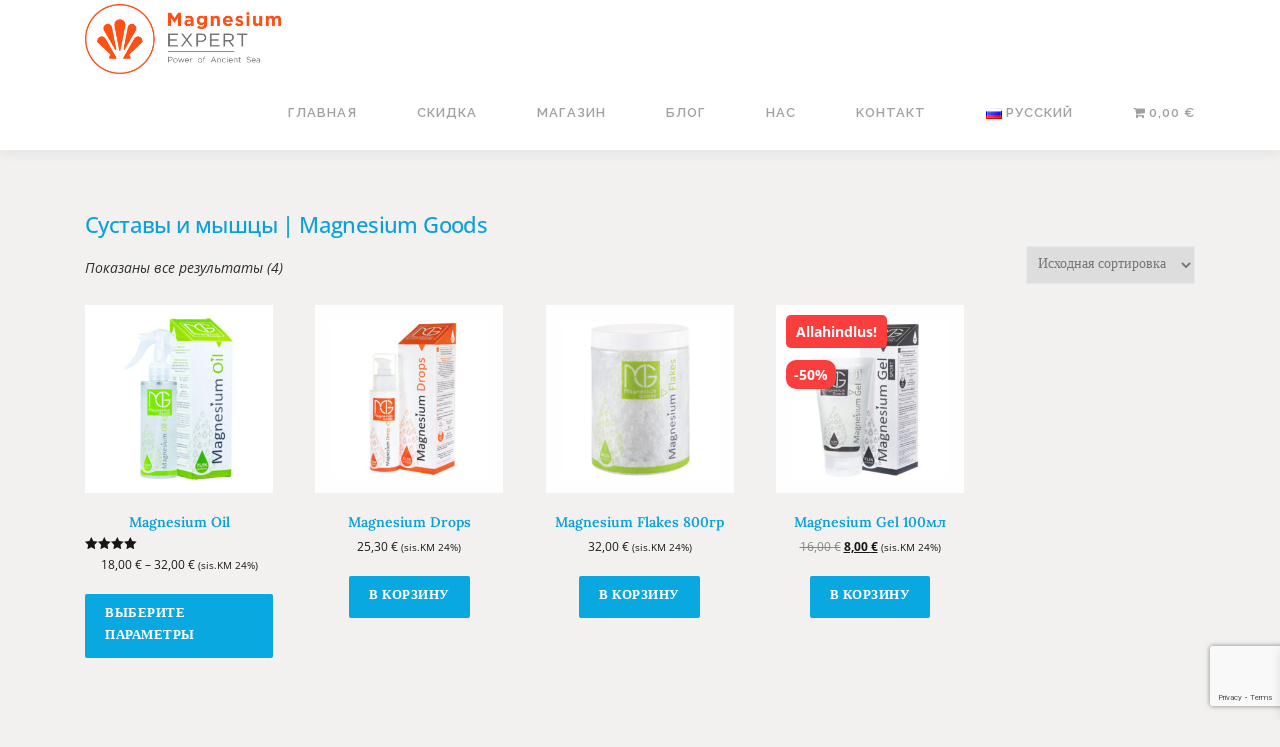

--- FILE ---
content_type: text/html; charset=utf-8
request_url: https://www.google.com/recaptcha/api2/anchor?ar=1&k=6Lf1eicrAAAAAPhqfW_R7FSfUXf20SaoK9DJUOa3&co=aHR0cHM6Ly9tYWduZXNpdW1leHBlcnQuZWU6NDQz&hl=en&v=PoyoqOPhxBO7pBk68S4YbpHZ&size=invisible&anchor-ms=20000&execute-ms=30000&cb=yah5xfh9xhde
body_size: 48620
content:
<!DOCTYPE HTML><html dir="ltr" lang="en"><head><meta http-equiv="Content-Type" content="text/html; charset=UTF-8">
<meta http-equiv="X-UA-Compatible" content="IE=edge">
<title>reCAPTCHA</title>
<style type="text/css">
/* cyrillic-ext */
@font-face {
  font-family: 'Roboto';
  font-style: normal;
  font-weight: 400;
  font-stretch: 100%;
  src: url(//fonts.gstatic.com/s/roboto/v48/KFO7CnqEu92Fr1ME7kSn66aGLdTylUAMa3GUBHMdazTgWw.woff2) format('woff2');
  unicode-range: U+0460-052F, U+1C80-1C8A, U+20B4, U+2DE0-2DFF, U+A640-A69F, U+FE2E-FE2F;
}
/* cyrillic */
@font-face {
  font-family: 'Roboto';
  font-style: normal;
  font-weight: 400;
  font-stretch: 100%;
  src: url(//fonts.gstatic.com/s/roboto/v48/KFO7CnqEu92Fr1ME7kSn66aGLdTylUAMa3iUBHMdazTgWw.woff2) format('woff2');
  unicode-range: U+0301, U+0400-045F, U+0490-0491, U+04B0-04B1, U+2116;
}
/* greek-ext */
@font-face {
  font-family: 'Roboto';
  font-style: normal;
  font-weight: 400;
  font-stretch: 100%;
  src: url(//fonts.gstatic.com/s/roboto/v48/KFO7CnqEu92Fr1ME7kSn66aGLdTylUAMa3CUBHMdazTgWw.woff2) format('woff2');
  unicode-range: U+1F00-1FFF;
}
/* greek */
@font-face {
  font-family: 'Roboto';
  font-style: normal;
  font-weight: 400;
  font-stretch: 100%;
  src: url(//fonts.gstatic.com/s/roboto/v48/KFO7CnqEu92Fr1ME7kSn66aGLdTylUAMa3-UBHMdazTgWw.woff2) format('woff2');
  unicode-range: U+0370-0377, U+037A-037F, U+0384-038A, U+038C, U+038E-03A1, U+03A3-03FF;
}
/* math */
@font-face {
  font-family: 'Roboto';
  font-style: normal;
  font-weight: 400;
  font-stretch: 100%;
  src: url(//fonts.gstatic.com/s/roboto/v48/KFO7CnqEu92Fr1ME7kSn66aGLdTylUAMawCUBHMdazTgWw.woff2) format('woff2');
  unicode-range: U+0302-0303, U+0305, U+0307-0308, U+0310, U+0312, U+0315, U+031A, U+0326-0327, U+032C, U+032F-0330, U+0332-0333, U+0338, U+033A, U+0346, U+034D, U+0391-03A1, U+03A3-03A9, U+03B1-03C9, U+03D1, U+03D5-03D6, U+03F0-03F1, U+03F4-03F5, U+2016-2017, U+2034-2038, U+203C, U+2040, U+2043, U+2047, U+2050, U+2057, U+205F, U+2070-2071, U+2074-208E, U+2090-209C, U+20D0-20DC, U+20E1, U+20E5-20EF, U+2100-2112, U+2114-2115, U+2117-2121, U+2123-214F, U+2190, U+2192, U+2194-21AE, U+21B0-21E5, U+21F1-21F2, U+21F4-2211, U+2213-2214, U+2216-22FF, U+2308-230B, U+2310, U+2319, U+231C-2321, U+2336-237A, U+237C, U+2395, U+239B-23B7, U+23D0, U+23DC-23E1, U+2474-2475, U+25AF, U+25B3, U+25B7, U+25BD, U+25C1, U+25CA, U+25CC, U+25FB, U+266D-266F, U+27C0-27FF, U+2900-2AFF, U+2B0E-2B11, U+2B30-2B4C, U+2BFE, U+3030, U+FF5B, U+FF5D, U+1D400-1D7FF, U+1EE00-1EEFF;
}
/* symbols */
@font-face {
  font-family: 'Roboto';
  font-style: normal;
  font-weight: 400;
  font-stretch: 100%;
  src: url(//fonts.gstatic.com/s/roboto/v48/KFO7CnqEu92Fr1ME7kSn66aGLdTylUAMaxKUBHMdazTgWw.woff2) format('woff2');
  unicode-range: U+0001-000C, U+000E-001F, U+007F-009F, U+20DD-20E0, U+20E2-20E4, U+2150-218F, U+2190, U+2192, U+2194-2199, U+21AF, U+21E6-21F0, U+21F3, U+2218-2219, U+2299, U+22C4-22C6, U+2300-243F, U+2440-244A, U+2460-24FF, U+25A0-27BF, U+2800-28FF, U+2921-2922, U+2981, U+29BF, U+29EB, U+2B00-2BFF, U+4DC0-4DFF, U+FFF9-FFFB, U+10140-1018E, U+10190-1019C, U+101A0, U+101D0-101FD, U+102E0-102FB, U+10E60-10E7E, U+1D2C0-1D2D3, U+1D2E0-1D37F, U+1F000-1F0FF, U+1F100-1F1AD, U+1F1E6-1F1FF, U+1F30D-1F30F, U+1F315, U+1F31C, U+1F31E, U+1F320-1F32C, U+1F336, U+1F378, U+1F37D, U+1F382, U+1F393-1F39F, U+1F3A7-1F3A8, U+1F3AC-1F3AF, U+1F3C2, U+1F3C4-1F3C6, U+1F3CA-1F3CE, U+1F3D4-1F3E0, U+1F3ED, U+1F3F1-1F3F3, U+1F3F5-1F3F7, U+1F408, U+1F415, U+1F41F, U+1F426, U+1F43F, U+1F441-1F442, U+1F444, U+1F446-1F449, U+1F44C-1F44E, U+1F453, U+1F46A, U+1F47D, U+1F4A3, U+1F4B0, U+1F4B3, U+1F4B9, U+1F4BB, U+1F4BF, U+1F4C8-1F4CB, U+1F4D6, U+1F4DA, U+1F4DF, U+1F4E3-1F4E6, U+1F4EA-1F4ED, U+1F4F7, U+1F4F9-1F4FB, U+1F4FD-1F4FE, U+1F503, U+1F507-1F50B, U+1F50D, U+1F512-1F513, U+1F53E-1F54A, U+1F54F-1F5FA, U+1F610, U+1F650-1F67F, U+1F687, U+1F68D, U+1F691, U+1F694, U+1F698, U+1F6AD, U+1F6B2, U+1F6B9-1F6BA, U+1F6BC, U+1F6C6-1F6CF, U+1F6D3-1F6D7, U+1F6E0-1F6EA, U+1F6F0-1F6F3, U+1F6F7-1F6FC, U+1F700-1F7FF, U+1F800-1F80B, U+1F810-1F847, U+1F850-1F859, U+1F860-1F887, U+1F890-1F8AD, U+1F8B0-1F8BB, U+1F8C0-1F8C1, U+1F900-1F90B, U+1F93B, U+1F946, U+1F984, U+1F996, U+1F9E9, U+1FA00-1FA6F, U+1FA70-1FA7C, U+1FA80-1FA89, U+1FA8F-1FAC6, U+1FACE-1FADC, U+1FADF-1FAE9, U+1FAF0-1FAF8, U+1FB00-1FBFF;
}
/* vietnamese */
@font-face {
  font-family: 'Roboto';
  font-style: normal;
  font-weight: 400;
  font-stretch: 100%;
  src: url(//fonts.gstatic.com/s/roboto/v48/KFO7CnqEu92Fr1ME7kSn66aGLdTylUAMa3OUBHMdazTgWw.woff2) format('woff2');
  unicode-range: U+0102-0103, U+0110-0111, U+0128-0129, U+0168-0169, U+01A0-01A1, U+01AF-01B0, U+0300-0301, U+0303-0304, U+0308-0309, U+0323, U+0329, U+1EA0-1EF9, U+20AB;
}
/* latin-ext */
@font-face {
  font-family: 'Roboto';
  font-style: normal;
  font-weight: 400;
  font-stretch: 100%;
  src: url(//fonts.gstatic.com/s/roboto/v48/KFO7CnqEu92Fr1ME7kSn66aGLdTylUAMa3KUBHMdazTgWw.woff2) format('woff2');
  unicode-range: U+0100-02BA, U+02BD-02C5, U+02C7-02CC, U+02CE-02D7, U+02DD-02FF, U+0304, U+0308, U+0329, U+1D00-1DBF, U+1E00-1E9F, U+1EF2-1EFF, U+2020, U+20A0-20AB, U+20AD-20C0, U+2113, U+2C60-2C7F, U+A720-A7FF;
}
/* latin */
@font-face {
  font-family: 'Roboto';
  font-style: normal;
  font-weight: 400;
  font-stretch: 100%;
  src: url(//fonts.gstatic.com/s/roboto/v48/KFO7CnqEu92Fr1ME7kSn66aGLdTylUAMa3yUBHMdazQ.woff2) format('woff2');
  unicode-range: U+0000-00FF, U+0131, U+0152-0153, U+02BB-02BC, U+02C6, U+02DA, U+02DC, U+0304, U+0308, U+0329, U+2000-206F, U+20AC, U+2122, U+2191, U+2193, U+2212, U+2215, U+FEFF, U+FFFD;
}
/* cyrillic-ext */
@font-face {
  font-family: 'Roboto';
  font-style: normal;
  font-weight: 500;
  font-stretch: 100%;
  src: url(//fonts.gstatic.com/s/roboto/v48/KFO7CnqEu92Fr1ME7kSn66aGLdTylUAMa3GUBHMdazTgWw.woff2) format('woff2');
  unicode-range: U+0460-052F, U+1C80-1C8A, U+20B4, U+2DE0-2DFF, U+A640-A69F, U+FE2E-FE2F;
}
/* cyrillic */
@font-face {
  font-family: 'Roboto';
  font-style: normal;
  font-weight: 500;
  font-stretch: 100%;
  src: url(//fonts.gstatic.com/s/roboto/v48/KFO7CnqEu92Fr1ME7kSn66aGLdTylUAMa3iUBHMdazTgWw.woff2) format('woff2');
  unicode-range: U+0301, U+0400-045F, U+0490-0491, U+04B0-04B1, U+2116;
}
/* greek-ext */
@font-face {
  font-family: 'Roboto';
  font-style: normal;
  font-weight: 500;
  font-stretch: 100%;
  src: url(//fonts.gstatic.com/s/roboto/v48/KFO7CnqEu92Fr1ME7kSn66aGLdTylUAMa3CUBHMdazTgWw.woff2) format('woff2');
  unicode-range: U+1F00-1FFF;
}
/* greek */
@font-face {
  font-family: 'Roboto';
  font-style: normal;
  font-weight: 500;
  font-stretch: 100%;
  src: url(//fonts.gstatic.com/s/roboto/v48/KFO7CnqEu92Fr1ME7kSn66aGLdTylUAMa3-UBHMdazTgWw.woff2) format('woff2');
  unicode-range: U+0370-0377, U+037A-037F, U+0384-038A, U+038C, U+038E-03A1, U+03A3-03FF;
}
/* math */
@font-face {
  font-family: 'Roboto';
  font-style: normal;
  font-weight: 500;
  font-stretch: 100%;
  src: url(//fonts.gstatic.com/s/roboto/v48/KFO7CnqEu92Fr1ME7kSn66aGLdTylUAMawCUBHMdazTgWw.woff2) format('woff2');
  unicode-range: U+0302-0303, U+0305, U+0307-0308, U+0310, U+0312, U+0315, U+031A, U+0326-0327, U+032C, U+032F-0330, U+0332-0333, U+0338, U+033A, U+0346, U+034D, U+0391-03A1, U+03A3-03A9, U+03B1-03C9, U+03D1, U+03D5-03D6, U+03F0-03F1, U+03F4-03F5, U+2016-2017, U+2034-2038, U+203C, U+2040, U+2043, U+2047, U+2050, U+2057, U+205F, U+2070-2071, U+2074-208E, U+2090-209C, U+20D0-20DC, U+20E1, U+20E5-20EF, U+2100-2112, U+2114-2115, U+2117-2121, U+2123-214F, U+2190, U+2192, U+2194-21AE, U+21B0-21E5, U+21F1-21F2, U+21F4-2211, U+2213-2214, U+2216-22FF, U+2308-230B, U+2310, U+2319, U+231C-2321, U+2336-237A, U+237C, U+2395, U+239B-23B7, U+23D0, U+23DC-23E1, U+2474-2475, U+25AF, U+25B3, U+25B7, U+25BD, U+25C1, U+25CA, U+25CC, U+25FB, U+266D-266F, U+27C0-27FF, U+2900-2AFF, U+2B0E-2B11, U+2B30-2B4C, U+2BFE, U+3030, U+FF5B, U+FF5D, U+1D400-1D7FF, U+1EE00-1EEFF;
}
/* symbols */
@font-face {
  font-family: 'Roboto';
  font-style: normal;
  font-weight: 500;
  font-stretch: 100%;
  src: url(//fonts.gstatic.com/s/roboto/v48/KFO7CnqEu92Fr1ME7kSn66aGLdTylUAMaxKUBHMdazTgWw.woff2) format('woff2');
  unicode-range: U+0001-000C, U+000E-001F, U+007F-009F, U+20DD-20E0, U+20E2-20E4, U+2150-218F, U+2190, U+2192, U+2194-2199, U+21AF, U+21E6-21F0, U+21F3, U+2218-2219, U+2299, U+22C4-22C6, U+2300-243F, U+2440-244A, U+2460-24FF, U+25A0-27BF, U+2800-28FF, U+2921-2922, U+2981, U+29BF, U+29EB, U+2B00-2BFF, U+4DC0-4DFF, U+FFF9-FFFB, U+10140-1018E, U+10190-1019C, U+101A0, U+101D0-101FD, U+102E0-102FB, U+10E60-10E7E, U+1D2C0-1D2D3, U+1D2E0-1D37F, U+1F000-1F0FF, U+1F100-1F1AD, U+1F1E6-1F1FF, U+1F30D-1F30F, U+1F315, U+1F31C, U+1F31E, U+1F320-1F32C, U+1F336, U+1F378, U+1F37D, U+1F382, U+1F393-1F39F, U+1F3A7-1F3A8, U+1F3AC-1F3AF, U+1F3C2, U+1F3C4-1F3C6, U+1F3CA-1F3CE, U+1F3D4-1F3E0, U+1F3ED, U+1F3F1-1F3F3, U+1F3F5-1F3F7, U+1F408, U+1F415, U+1F41F, U+1F426, U+1F43F, U+1F441-1F442, U+1F444, U+1F446-1F449, U+1F44C-1F44E, U+1F453, U+1F46A, U+1F47D, U+1F4A3, U+1F4B0, U+1F4B3, U+1F4B9, U+1F4BB, U+1F4BF, U+1F4C8-1F4CB, U+1F4D6, U+1F4DA, U+1F4DF, U+1F4E3-1F4E6, U+1F4EA-1F4ED, U+1F4F7, U+1F4F9-1F4FB, U+1F4FD-1F4FE, U+1F503, U+1F507-1F50B, U+1F50D, U+1F512-1F513, U+1F53E-1F54A, U+1F54F-1F5FA, U+1F610, U+1F650-1F67F, U+1F687, U+1F68D, U+1F691, U+1F694, U+1F698, U+1F6AD, U+1F6B2, U+1F6B9-1F6BA, U+1F6BC, U+1F6C6-1F6CF, U+1F6D3-1F6D7, U+1F6E0-1F6EA, U+1F6F0-1F6F3, U+1F6F7-1F6FC, U+1F700-1F7FF, U+1F800-1F80B, U+1F810-1F847, U+1F850-1F859, U+1F860-1F887, U+1F890-1F8AD, U+1F8B0-1F8BB, U+1F8C0-1F8C1, U+1F900-1F90B, U+1F93B, U+1F946, U+1F984, U+1F996, U+1F9E9, U+1FA00-1FA6F, U+1FA70-1FA7C, U+1FA80-1FA89, U+1FA8F-1FAC6, U+1FACE-1FADC, U+1FADF-1FAE9, U+1FAF0-1FAF8, U+1FB00-1FBFF;
}
/* vietnamese */
@font-face {
  font-family: 'Roboto';
  font-style: normal;
  font-weight: 500;
  font-stretch: 100%;
  src: url(//fonts.gstatic.com/s/roboto/v48/KFO7CnqEu92Fr1ME7kSn66aGLdTylUAMa3OUBHMdazTgWw.woff2) format('woff2');
  unicode-range: U+0102-0103, U+0110-0111, U+0128-0129, U+0168-0169, U+01A0-01A1, U+01AF-01B0, U+0300-0301, U+0303-0304, U+0308-0309, U+0323, U+0329, U+1EA0-1EF9, U+20AB;
}
/* latin-ext */
@font-face {
  font-family: 'Roboto';
  font-style: normal;
  font-weight: 500;
  font-stretch: 100%;
  src: url(//fonts.gstatic.com/s/roboto/v48/KFO7CnqEu92Fr1ME7kSn66aGLdTylUAMa3KUBHMdazTgWw.woff2) format('woff2');
  unicode-range: U+0100-02BA, U+02BD-02C5, U+02C7-02CC, U+02CE-02D7, U+02DD-02FF, U+0304, U+0308, U+0329, U+1D00-1DBF, U+1E00-1E9F, U+1EF2-1EFF, U+2020, U+20A0-20AB, U+20AD-20C0, U+2113, U+2C60-2C7F, U+A720-A7FF;
}
/* latin */
@font-face {
  font-family: 'Roboto';
  font-style: normal;
  font-weight: 500;
  font-stretch: 100%;
  src: url(//fonts.gstatic.com/s/roboto/v48/KFO7CnqEu92Fr1ME7kSn66aGLdTylUAMa3yUBHMdazQ.woff2) format('woff2');
  unicode-range: U+0000-00FF, U+0131, U+0152-0153, U+02BB-02BC, U+02C6, U+02DA, U+02DC, U+0304, U+0308, U+0329, U+2000-206F, U+20AC, U+2122, U+2191, U+2193, U+2212, U+2215, U+FEFF, U+FFFD;
}
/* cyrillic-ext */
@font-face {
  font-family: 'Roboto';
  font-style: normal;
  font-weight: 900;
  font-stretch: 100%;
  src: url(//fonts.gstatic.com/s/roboto/v48/KFO7CnqEu92Fr1ME7kSn66aGLdTylUAMa3GUBHMdazTgWw.woff2) format('woff2');
  unicode-range: U+0460-052F, U+1C80-1C8A, U+20B4, U+2DE0-2DFF, U+A640-A69F, U+FE2E-FE2F;
}
/* cyrillic */
@font-face {
  font-family: 'Roboto';
  font-style: normal;
  font-weight: 900;
  font-stretch: 100%;
  src: url(//fonts.gstatic.com/s/roboto/v48/KFO7CnqEu92Fr1ME7kSn66aGLdTylUAMa3iUBHMdazTgWw.woff2) format('woff2');
  unicode-range: U+0301, U+0400-045F, U+0490-0491, U+04B0-04B1, U+2116;
}
/* greek-ext */
@font-face {
  font-family: 'Roboto';
  font-style: normal;
  font-weight: 900;
  font-stretch: 100%;
  src: url(//fonts.gstatic.com/s/roboto/v48/KFO7CnqEu92Fr1ME7kSn66aGLdTylUAMa3CUBHMdazTgWw.woff2) format('woff2');
  unicode-range: U+1F00-1FFF;
}
/* greek */
@font-face {
  font-family: 'Roboto';
  font-style: normal;
  font-weight: 900;
  font-stretch: 100%;
  src: url(//fonts.gstatic.com/s/roboto/v48/KFO7CnqEu92Fr1ME7kSn66aGLdTylUAMa3-UBHMdazTgWw.woff2) format('woff2');
  unicode-range: U+0370-0377, U+037A-037F, U+0384-038A, U+038C, U+038E-03A1, U+03A3-03FF;
}
/* math */
@font-face {
  font-family: 'Roboto';
  font-style: normal;
  font-weight: 900;
  font-stretch: 100%;
  src: url(//fonts.gstatic.com/s/roboto/v48/KFO7CnqEu92Fr1ME7kSn66aGLdTylUAMawCUBHMdazTgWw.woff2) format('woff2');
  unicode-range: U+0302-0303, U+0305, U+0307-0308, U+0310, U+0312, U+0315, U+031A, U+0326-0327, U+032C, U+032F-0330, U+0332-0333, U+0338, U+033A, U+0346, U+034D, U+0391-03A1, U+03A3-03A9, U+03B1-03C9, U+03D1, U+03D5-03D6, U+03F0-03F1, U+03F4-03F5, U+2016-2017, U+2034-2038, U+203C, U+2040, U+2043, U+2047, U+2050, U+2057, U+205F, U+2070-2071, U+2074-208E, U+2090-209C, U+20D0-20DC, U+20E1, U+20E5-20EF, U+2100-2112, U+2114-2115, U+2117-2121, U+2123-214F, U+2190, U+2192, U+2194-21AE, U+21B0-21E5, U+21F1-21F2, U+21F4-2211, U+2213-2214, U+2216-22FF, U+2308-230B, U+2310, U+2319, U+231C-2321, U+2336-237A, U+237C, U+2395, U+239B-23B7, U+23D0, U+23DC-23E1, U+2474-2475, U+25AF, U+25B3, U+25B7, U+25BD, U+25C1, U+25CA, U+25CC, U+25FB, U+266D-266F, U+27C0-27FF, U+2900-2AFF, U+2B0E-2B11, U+2B30-2B4C, U+2BFE, U+3030, U+FF5B, U+FF5D, U+1D400-1D7FF, U+1EE00-1EEFF;
}
/* symbols */
@font-face {
  font-family: 'Roboto';
  font-style: normal;
  font-weight: 900;
  font-stretch: 100%;
  src: url(//fonts.gstatic.com/s/roboto/v48/KFO7CnqEu92Fr1ME7kSn66aGLdTylUAMaxKUBHMdazTgWw.woff2) format('woff2');
  unicode-range: U+0001-000C, U+000E-001F, U+007F-009F, U+20DD-20E0, U+20E2-20E4, U+2150-218F, U+2190, U+2192, U+2194-2199, U+21AF, U+21E6-21F0, U+21F3, U+2218-2219, U+2299, U+22C4-22C6, U+2300-243F, U+2440-244A, U+2460-24FF, U+25A0-27BF, U+2800-28FF, U+2921-2922, U+2981, U+29BF, U+29EB, U+2B00-2BFF, U+4DC0-4DFF, U+FFF9-FFFB, U+10140-1018E, U+10190-1019C, U+101A0, U+101D0-101FD, U+102E0-102FB, U+10E60-10E7E, U+1D2C0-1D2D3, U+1D2E0-1D37F, U+1F000-1F0FF, U+1F100-1F1AD, U+1F1E6-1F1FF, U+1F30D-1F30F, U+1F315, U+1F31C, U+1F31E, U+1F320-1F32C, U+1F336, U+1F378, U+1F37D, U+1F382, U+1F393-1F39F, U+1F3A7-1F3A8, U+1F3AC-1F3AF, U+1F3C2, U+1F3C4-1F3C6, U+1F3CA-1F3CE, U+1F3D4-1F3E0, U+1F3ED, U+1F3F1-1F3F3, U+1F3F5-1F3F7, U+1F408, U+1F415, U+1F41F, U+1F426, U+1F43F, U+1F441-1F442, U+1F444, U+1F446-1F449, U+1F44C-1F44E, U+1F453, U+1F46A, U+1F47D, U+1F4A3, U+1F4B0, U+1F4B3, U+1F4B9, U+1F4BB, U+1F4BF, U+1F4C8-1F4CB, U+1F4D6, U+1F4DA, U+1F4DF, U+1F4E3-1F4E6, U+1F4EA-1F4ED, U+1F4F7, U+1F4F9-1F4FB, U+1F4FD-1F4FE, U+1F503, U+1F507-1F50B, U+1F50D, U+1F512-1F513, U+1F53E-1F54A, U+1F54F-1F5FA, U+1F610, U+1F650-1F67F, U+1F687, U+1F68D, U+1F691, U+1F694, U+1F698, U+1F6AD, U+1F6B2, U+1F6B9-1F6BA, U+1F6BC, U+1F6C6-1F6CF, U+1F6D3-1F6D7, U+1F6E0-1F6EA, U+1F6F0-1F6F3, U+1F6F7-1F6FC, U+1F700-1F7FF, U+1F800-1F80B, U+1F810-1F847, U+1F850-1F859, U+1F860-1F887, U+1F890-1F8AD, U+1F8B0-1F8BB, U+1F8C0-1F8C1, U+1F900-1F90B, U+1F93B, U+1F946, U+1F984, U+1F996, U+1F9E9, U+1FA00-1FA6F, U+1FA70-1FA7C, U+1FA80-1FA89, U+1FA8F-1FAC6, U+1FACE-1FADC, U+1FADF-1FAE9, U+1FAF0-1FAF8, U+1FB00-1FBFF;
}
/* vietnamese */
@font-face {
  font-family: 'Roboto';
  font-style: normal;
  font-weight: 900;
  font-stretch: 100%;
  src: url(//fonts.gstatic.com/s/roboto/v48/KFO7CnqEu92Fr1ME7kSn66aGLdTylUAMa3OUBHMdazTgWw.woff2) format('woff2');
  unicode-range: U+0102-0103, U+0110-0111, U+0128-0129, U+0168-0169, U+01A0-01A1, U+01AF-01B0, U+0300-0301, U+0303-0304, U+0308-0309, U+0323, U+0329, U+1EA0-1EF9, U+20AB;
}
/* latin-ext */
@font-face {
  font-family: 'Roboto';
  font-style: normal;
  font-weight: 900;
  font-stretch: 100%;
  src: url(//fonts.gstatic.com/s/roboto/v48/KFO7CnqEu92Fr1ME7kSn66aGLdTylUAMa3KUBHMdazTgWw.woff2) format('woff2');
  unicode-range: U+0100-02BA, U+02BD-02C5, U+02C7-02CC, U+02CE-02D7, U+02DD-02FF, U+0304, U+0308, U+0329, U+1D00-1DBF, U+1E00-1E9F, U+1EF2-1EFF, U+2020, U+20A0-20AB, U+20AD-20C0, U+2113, U+2C60-2C7F, U+A720-A7FF;
}
/* latin */
@font-face {
  font-family: 'Roboto';
  font-style: normal;
  font-weight: 900;
  font-stretch: 100%;
  src: url(//fonts.gstatic.com/s/roboto/v48/KFO7CnqEu92Fr1ME7kSn66aGLdTylUAMa3yUBHMdazQ.woff2) format('woff2');
  unicode-range: U+0000-00FF, U+0131, U+0152-0153, U+02BB-02BC, U+02C6, U+02DA, U+02DC, U+0304, U+0308, U+0329, U+2000-206F, U+20AC, U+2122, U+2191, U+2193, U+2212, U+2215, U+FEFF, U+FFFD;
}

</style>
<link rel="stylesheet" type="text/css" href="https://www.gstatic.com/recaptcha/releases/PoyoqOPhxBO7pBk68S4YbpHZ/styles__ltr.css">
<script nonce="aW482_EHdOdJybUqsYAAng" type="text/javascript">window['__recaptcha_api'] = 'https://www.google.com/recaptcha/api2/';</script>
<script type="text/javascript" src="https://www.gstatic.com/recaptcha/releases/PoyoqOPhxBO7pBk68S4YbpHZ/recaptcha__en.js" nonce="aW482_EHdOdJybUqsYAAng">
      
    </script></head>
<body><div id="rc-anchor-alert" class="rc-anchor-alert"></div>
<input type="hidden" id="recaptcha-token" value="[base64]">
<script type="text/javascript" nonce="aW482_EHdOdJybUqsYAAng">
      recaptcha.anchor.Main.init("[\x22ainput\x22,[\x22bgdata\x22,\x22\x22,\[base64]/[base64]/UltIKytdPWE6KGE8MjA0OD9SW0grK109YT4+NnwxOTI6KChhJjY0NTEyKT09NTUyOTYmJnErMTxoLmxlbmd0aCYmKGguY2hhckNvZGVBdChxKzEpJjY0NTEyKT09NTYzMjA/[base64]/MjU1OlI/[base64]/[base64]/[base64]/[base64]/[base64]/[base64]/[base64]/[base64]/[base64]/[base64]\x22,\[base64]\\u003d\x22,\x22w7TDvsOEwpxJAhQ3wqvDtMOBQ2vDjcOZSMOPwoU0UMOQeVNZXzbDm8K7ccKewqfCkMOpWm/CgQLDlWnCpxlIX8OANMORwozDj8OLwoVewqpOTHhuBcOuwo0RHMObSwPCiMKubkLDqA0HVGxONVzCs8KewpQvKDbCicKCTVTDjg/[base64]/J3HCocKvw7Eow5xew7w0IMKkw5dtw4N/LznDux7CjcKvw6Utw7oCw53Cj8KeD8KbXzfDgsOCFsOVM3rCmsKGJBDDtm1OfRPDmDvDu1knUcOFGcKJwqPDssK0QMKewro7w6AqUmE1wrEhw5DCm8OBYsKLw6wSwrY9DcKNwqXCjcONwo0SHcKEw6Rmwp3CmULCtsO5w77CscK/w4h0DsKcV8KwwoLDrBXCi8KawrEwORsQfXXCjcK9Qk8DMMKIYlPCi8OhwoTDjwcFw5/[base64]/DkEvDjMKJS8Oxw5wmdsOwUcO5w7xQw7MkwovCs8KVRC7DhQLCjxAywoDCilvCvMOVdcOIwow7csK4IBJ5w54iasOcBDUYXUl+wrPCr8Kuw5/Dp2AiasKMwrZDMErDrRAtWsOffsK1woFewrVnw79cwrLDjsK/FMO5XsK/wpDDq3bDvGQ0wpnCnMK2D8O9csOnW8OUT8OUJMKVbsOELQxcR8OpAj91GlYhwrFqDsOLw4nCt8OdwozCgETDoQjDrsOjfsKWfXtbwrMmGwpkH8KGw50hA8Osw7HCo8O8PmYLRcKewrvCh1J/wrvCjhnCtxckw7JnLR8uw43DjUFfcFLCiSxjw4nCkTTCg3MNw6xmMsO9w5nDqyfClcOJw6EgwonCh3dhwo9Pc8OXVcK1bcKtY1nCly1ND30WPcOkLgAOw7vCplHDlMKDw5TCn8KIVUVxwpFGw4MdQUo9w5vDtmfCh8KBCnzCiCjCg1/CkMK2JlRjBm41wpDCt8ONGMKDwoLCnsOfJ8KARsOEeALCqsOXEHPChcOiAxhXw7ERZj81wqhowrYoCcOdwrQow6/CusOawoYLFQnCk09yCG/Djm3DksK/w7rDtcO0AsOLwpjDjn5sw7JDX8Kyw48sam/DvMKkX8KSwoEXwrVsc0oVEsOUw6HDpMO9RsK3PsOnw4XCuRoRwrbCo8KMDcKlHyDDqUU0wprDksKVwpPDscKBw49sFsOLw7RLLsKTGWgqwpfDmR0YdHAYFBDDqm/DujhEcAnCgMKhwqVNIMKkHiZiw6dRd8O9woF2w4HCtjE+cMOIwplPZMKNwpIzc1VRw744wqk2wpLDscKFw6HDm2tOw5MJw7vDpRMMe8OjwrRHasKDFHDClBvDgmYQUcKvTWbCqzpaI8KqeMK6w5jCnSzDkEsxwpcywrt6w4FNw53DrMOFw6/[base64]/[base64]/[base64]/[base64]/w5bCii9HS8O/G8OewoVcw68OPCHDj8OcwoLDnRRuw5nCpGI5wrXDjVV7wpfDhlpRw4VlNRLCoGHDhsObwqbCjMKewqp7w7LCq8KgaX/DlcKKfsK5wrN3wp8Jw4XCnTU3wqQOw47DiHN8wrXCosKqwqJjSXvDvUMOw4jDkGLDk2HCtMOCEMKZdsKowpHCp8K0w5fClMKeJMOKwpfDscKCw7ZHw75/Sgw/akcpW8OQeCnCuMKEZMKOwpRiKQkrwqhMGcOTIcK7X8OFw5owwotRGcO/wrBgH8KDw5M5wo9KSsKpfsOKLsO0QmpEw6TCs1TDisOFwrzDo8KKCMKgF3RPChcwM1JzwpU3JlPDt8OXwr4LGTsKwqgtPGTClsOLw5vCt0nCksOhOMOYE8KDwq86RsONbAs5RHB+eh/DnBDDksKIcMKJw7bCssK6exHCvMOkaw7DrcOWDQkgHsKUP8O9wq/DkTLDnMO0w4nDncO7wrPDgylZbj0lwogdVBjDiMOYw64Ow5Ngw7gfwq7Di8KLFy8/w45Nw7bCjUDDrMOdPMOPKcO9wqzDr8ObY3gVwqwRYlIzB8KHw7fCkiTDvMONwqUAbcKLBkAhw5LDqAPDvG7ChTnChcOnwp03cMO/wqfCr8OsTsKNwqFMw4nCs2zDm8OpUsKvwokIwqdbEWVOwpnChcO2dlVPwpROw6fChCdnw5omLj8Iw6wCw6rDi8OQG1E3FVHDscKawo5RVsOxwrrDocOPR8KNZsOtV8KTMAfDmsOowr7DmMO+dBMLcQ7Cs3h7w5HCswzCsMKnN8OAF8K+YUZPBMKzwq/DicKjw4JUM8O/JsKZecOsE8K8wqlcwoA1w6jCkggow5/Ck1RQwqPCsTprw7PDijBQenVeT8Kaw5xCMMKkJMKwaMO+R8OcWnUlwqQ8BFfDocOjwrLDqU7Dq1Ecw54AKcOfAsONwqzDqk99X8OPwoTCjy51w6nCiMOzwrBlw4vCjcKvPg/CicOtaSMjw6jCtcOBw5V7wrcww5DDri5mwprDgndkw7jCocOlMMKdw4QBRcKiw6ZGw7tsw7vDmMONw6FUDsOdw6PCkMKRw5RTwpbCi8Orwp/DkXPCji0VJBnDgGZtWzF8JsOBeMOyw70dwoRlw5/[base64]/Dg8KIT2DCnUjDpWNQIMKpw5I/[base64]/Cs8Kpw5lEw7YXKBAEwpQHQsOPw6zDlwB8Hg9IV8KUwrDDncKZEB7DrlPDliRYNsK3w7zDjMK+wpnCi0EWwqbDtcOZccOSwrNGDQzChcK6SCwxw4jDgzDDkTxrwoVFQ2hISEHDvkHCmcKEIDfDlcOTwrUIYMKXwrDDm8Kjw6/CnMK1w6jCkyjCrwLDisO+dALCrcONXEDDusKTwqzDt3vDucKOQyvDr8KzScKiwqbCtjHDiQBiw5UNG2HCmsODJcKhcMOBQMO8UsK+wqoLAmvCkATDhMK0GcK/w57DriHCtUYLw6fCtsOywpbCrsKgPTLCvMOqw6JOAxjCgMKrFnlCcVrDvsK/TTkQRcOTBMKDacKPw4zCtMOIdcOJWMOJw54KblPCp8OVwo7CicOkw70hwrPCi2pmCcOFMR/CpsOzbQUIwrR3wr4LG8Kdw5cKw7F0wqvCnU7DtMKQUcOowqNHwr9vw4fDpiMIw4jDjVnCksOJw6kudCJuw73DjFlSw75uWMOgwqDCrVNGwoTDn8K8HMO1DDDCqHfCslNew5t0wpJ/VsOdBVMqwpLDiMO1w4LDpcKhw5vChMOYFcKVO8KIw6fDqsOCwqPDk8K+dcO5woMxw5xKYsKMwqnCq8OYw4vCrMKKwpzCqVRIwrTCtyRLCC3DtzfCphpWwqLDlMOmHMOJw6DDucOMw7FIABXCvg3Cp8Ovw7DChWNKwrUdfcK3w7/[base64]/DixMuw6pywowfdwUoOcKzd8KbwqEcw4kGw6x3TcKjwp1lw7hMTsKSC8KTwqcqw5HCv8ONNglLOGDCt8O5wp/DpcOZw6LDs8KZwolBJEXDpcOjIsOCw6HCqzZUfcKkw6lzIGDCvcOzwrrDhHjDtMKgLHbDogLCtElNdsOiPSnDusO0w64two/Drl0SJjMeNcOKw4AyV8KvwqwtcAHDp8KeUGbDm8O3w61Ww5bDv8Kkw7dTb3Iow7LDogNRw5Y2WiQ5wp3DlcKNw4bDs8Ozwoc9wrrCuBgRwqDCs8KoC8Kvw5pDdcOZIjTCo3LCk8Kqw7/DplZGecO5w7c1DmwST3zCusOicmnDvcKPwpdWwoUzX2rCijopwr7DkcKyw5PCs8KBw4VpWncsPUFhUy7CvcOQe3tiw4/CoCfDmlEYwpNNwrlhwovCo8OVwqh0wqjDhMKbwoHCvTXDmWPCty0Uwqk9DXXDqcOfw4DCgcKew5nDmMKhcsK8asKEw4vCul/CscKfwoVFwrfCiGFxw6TDusKnLRkOwqTDuCPDtADCgcOEwpHCpEY7woFew7zCr8O1PMOQS8ORZlhrGiw/WMKbwpASw5o4eFMKCsKXcV00fgbDoxMgZ8OgDU19AsKUckbCoVjDmWZ/w4w8wonCq8OMwqp3wr/[base64]/DujxNwo0QaHTCtcKFwrfDjsOawpfCtcOrekprwoPDk8Opwpo0SnzDm8OofVXDmMOYU0bDoMO/[base64]/CuHjDnsObW8OTOcONw6TCn8KdwrLCphEiw4oIw4sTRFQCwpjDgMOoMhctRcOVwoN6XsK1wq/DsSvDlMKCDsKOTsKQe8K5ecKRw5RiwoZzw6JMw5Miwro9TxPDu1XCk25Nw4IJw7AgfynClMKTw4HCkMOeCjfDlBnDisOmwpTCtHERw4TDicKRHcKobcOHwpzDpWNMwqLCvE3DqMOfwr/DjcKpCsKUECwHw7jCmFd4woZOwq9qcU4CanDCisOWwrt/bDdOw7rCvQ/DiCfDrhYjNlhKLwgiwo1ow4LCjcO1woLDlcKbT8O/w785wp0cwrU5w7PCkcOew43CpMOiNsKbejQYaG9aSsOQw6xpw4YBwpYOwpXCixoAbE9VcMKNW8KrVUnCs8OZYmh9wo/CuMOQw7XCt0fDoELCmsOBwpTDo8Kbw6N1wrHDiMOXw7LCmhRxOsK+w7PDsMKtw7ZwfMO7w7/Ci8ObwpIBLsO6EAzCoksgwoDCscOZZmfCvyVWw45aVgVyf1/[base64]/CrsOgbcOhwofDmDnCisKmwpgwIcKsEjzCl8KyK0B/SsKzw5XCiQTDoMKAG0R/wpbDp2rCl8OywonDjcOOUlTDosKGwrjDuFXCuW0Cw7zDucKywqUyw5tOwrPCosKBw6bDv0bDlsK5w5/DlDZVwoplw7MFw6TDsMKNYsK+w5ZuAMKNS8KSfDPCmMOWwow1w6XCrR/CpzNsYg/DjQAbwrDCkwgFeDnCvwvCuMOWZcKnwqwMfjbDmcKxOkQMw4LCgMOyw5LCm8KQXsOmw4JJaUPDrsKONHMmw5bCpUPCi8Ogw7HDoGfDqzXCncK2eU5tLcKMw5oOEnrDjsKlwrB9OlXCmMKJRcK4KysrGMKRdz8xCMK/ScKkP0w2a8KQwqbDmMKdE8OiTS0Aw5/DoxlWw7/DlnPCgMKYw7grUkXCqMOwHMKYS8OmN8KXLxsSw4gQw4DDqC/[base64]/[base64]/DusOkw6rDmDjCmMKUw6hwwqbDviRnLFg3FQlLw6ctwrTCoQ7DjyzDj2Jew7VsFGQoATjDnMKpMMO6w7M5KwJ7OkjDv8K9HkldWhInPcO4C8KAAz0nBTbCmcKfY8KgEkZ3TDROGg42wrDDsi15UMOswqrCk3TCmCJSw6k/woEsGEcuw67Cr1zCs3TCg8KrwpdkwpdKRsOywqobwoHCvcOwZ3HDhsOZdMKLD8K7w7DDicOhw6PCqxnDkW4DCxvDkhI+NHTCmcO1w5ovwrDDsMK+wpPDihM7wqtPbF/Du204wr/DpiDDp2tRwpnCsXDDtgnCisK9w4kZLcKDMMOfw7rDnMKXS0ovw7DDk8OeAzsXfMOZRCvDtQMLw73DiVZafcOhwoJRNBrDvWAtw7HDqsOUw5MjwqxLwrLDk8O1wqdiJWDCmj5cwrdEw5/[base64]/CryVTPcO2LMOAMFsbaMOdUz/DmDzDjcOaSsK9QsKVwprCkMKjLgjDj8Knw6DCjWQZwq7Ct3JsbMKFG31Hwp/DilbDncKow7fDucK5w6wCdcOnw6LDvcO1DcOAwpdlwqfDuMKew53DgMKxNUZnwpB1KSvDll/Ctm/CoT/DtR3DiMOlXAItw5LCt27DsmoqZS/Di8OgEMOwwpDCt8KzIsOQwq7Dh8Oxw5wQV2MEF1I2blxtwoLDpcOKwoDDk2QwUVQYwoDCnj9qUsOTckV6XcOMCFUXfCjCn8O9wo4rKzLDjk/DhDnCmsOAXsOxw4EqYcOZw4LDpWPClDnClTzCpcKwKUd6wrd9woXDqXDDqGYew7Vrchoee8KNNcOpw5jCosO9ZlvDnsOpJ8OdwpsAdsKIw7Qyw4/[base64]/wrIResOWw7PCp8OyNcKybwrCocO/dBjCnsK/R8O2w7DDnGXDicOgw7bDs27DhyPCnlPDmBcowoULw4FnEcO+wqU4Bg55w73Dvi3Do8OSWMKwB2/DpsKgw6rDpz0CwqAhKsOYw5sMw7YGBcKRXMO7wrVRAW0YIMOcw5lfasKHw5TCvcOaOsK8B8OIwrzCh3EMHQkRw6F5XQXDqSLDvzBNw4nDtx9NRsOOwoPDmsO3wp0hw7nDnmR2KcKlDcK2wplMw4jDnMOcwo3CvMKjwr3CvsK/cXDDigN8asKoE0xwTcOeZ8K4w6LDv8OFVSXCjm/DpVvCkDJJwqtDwow/[base64]/Ds8OrdMOVfMOqBsObPMOTeRHCrcO6IsOUw7lmYx8xwqbChm7DkBjDrMOoMQDDs1APwqBqN8K0wokIw71AQMO3MMO/[base64]/w69IwpVlw5YUwoPDssOISsKvTsKtwonCnMO8wq9wasOpAwLCkcKgw4fCkcKUwokwE2jCpn7Cn8O6HA8qw63DocKOOjvCnA/DqRltw6jChMOxIjROUmcRw5otw7rChDMGw7R0XcOgwq1hw74/w4nCsQxuw4BOw7TDgm9pQMK7Y8O5MmDDrUxZU8Otwp9CwoTDgBlawoRJwoZoBcK/wpBqw5TDtcKNw71lWmzDpwrCsMOxQxfCucOlNw7CmsKJwpJYZEoIFT1iw7k6XsKMAUdcSnUZIcOiJcKzwrQcTCbDimIXw5x/wrdfw6vClHDCvsOiVHo/HcKfKFhdG0/Dv1ZddcKSw6txcMK8a1HCkj80NwDDjsO5w6/DucKcw5nDimfDl8KUI2PCsMO5w4PDgMKbw7d8CWI6w6BxIMKaw45aw6crIsKHLjTDgcKaw5HDhcOqwojDkg4gw7wJF8Ofw57DoQDDkMOxLcOUw4B+w4Ajw6Z8wo9aZXXDvEgZw6EBbMOYw6JDIMO0TMOPNz1nw5jDriTCsXjCrXDDr0nCp2/[base64]/Diz89O8ObwrbDgcKibsOyOnA9w69dPcK8wprCk8KqwrzCrcK3RjgTw6/[base64]/[base64]/CoAbCnnU1wp3DksKjDsOWRsKZw6NuwpDDusOBwookw4bDsMKmw5TCnhzDv2NyYsOfwoNBLn/CncKZw7jChMOkwozCgFfCssOHw4fCvQnCucKWw4TCkcKGw4BGPz5PJcOlwr1DwpN9N8O7BjVrZMKPGHTDu8KSKMKDw67CuCLDojVfWm99w77DgDYGVVLDt8KlMCvCj8KZw5ZzI1fCjxHDqMOVw6Azw5nDssO/QQTDs8Ofw6A8VsKMwq3CtsKPNQc8e1fDh1UswrVLPcKWYsOswqwAwp4YwqbCjMONFsK/w5ZXwpTCn8O9wrQjw6HCq2PCqcOUMQ8vwrbCjWNjMMKTX8KSwpvDtcOswqHCqEjCvcKafEE8w5/DnUzCpHjDkXXDu8K4woAGwonCmMOKwpVUZy19L8OVdWMlwqbCqglQSxVgRsOze8OdwpDDvnEWwrrDrVZCw4/Dg8OlwqlwwobCllrCq17Ct8KjT8KlJ8O7w6U5wppbwrvClMK9S1x2axPCpMKDw4JywoLCqA4Rw5R1dMK6woHDmsKGMsKQwoTDrcKRw688w5cpOnBHwqVAJEvCp3jDgMK5PF3CigzDh0NHL8OrwqTDrWgCwo/CksK4MlF1w5vDg8OAYsK4cy7DlSPCtjskwrJ5QhvCgMOtw4EzfVfDqB3CosOXNF/[base64]/F28Rw6/Dn8KuwoB7FgoNw4TCsVHClsOLWMK8w6fChX1dwqhww54Qw7jCgsKaw54BcHLDkW/Diy/CnsOTCcKYwrlNwr/Dh8OpeR3Dq1DCkmvCiF3Co8O/ccOgcsKaWF/DuMO/w7PCrMO/a8KAw4LDk8OmV8KsPMK8HsONw5ptfsOBGsOiw63CkcKCwpgdwqpBwoMVw6Iew7/[base64]/[base64]/DuHzDtUrDmzjDpcOiw5Y2w69DLm/DjMKywpc8w6glFsKfw6LDp8Onwq3CtDNpwrzClMK5O8OfwrzDicO8w5gcw5PCv8Kcw4EAwqfCn8Knw7tWw4DCmDFOw67CtsOSw5ljw5pWw5AgAsK0SADCgS3DpcK1wrdEwr3Dh8KrC0XCvsKNw6rCoVVWaMKcwpBSw6vDtcKAeMOsHyPCpnHChwTCgTw+McOVJi/CgMK3w5Jmwr44M8KVwojDu2rDgsOhcBjCgXBhVcKcf8KtZWnCiSDDr2XDnnQ2ZMKMwrPDtiZsSj8OVB09eW84wpd1WQjCgGHDqcKiwq7Dhz0NMETCpzh/EGXCkcK4w6MdV8OSdSEuw6EVXmUiwpnDnMOPwrrCvQgKwplXVz0cwp1/w4/Cmx9DwoRMZsKwwo3CpcKRw5E5w7lpLcOEwrHDisK+McOlwo3DpU7CmQbChcO+w4zDohMtbFNewobCjSPCq8OVUHzCsisQw7DDlVzDvycOw7xEwpjDqsO/wp4wwpPCrQ3CosOGwqA8SCQwwqpwO8KQw7XCnFPDg0vCnAHCscO6w5p8wonDhsKbwpDCsjF2a8OMwo3DqcOxwpEZNVXDo8OvwpsffcO/[base64]/DusOywr4hwq3DoXcdc8K/esOyJcKSwprDvlYzEMKXNsKMekHCkkLDsQfDqF5dTnrCsRUXworDiEHChG8YecK/w6fDrsOJw5fCsgB5IMOhDioxw7BYwrPDtwzCtcKIw7ULw57Dr8OBI8O+C8KEZcK+bsOMw5ASPcOtPnR6VMKgw7PDpMObwofCpMOPw5XChMKDAGEif2rCj8OuP1ZlTBoCBj92w4bCjMKoQijCqcOnbkzCvHYXwpggw5fCg8KDw5VgAcO/wo0HdgrCt8O0wpRHMxPCnF97w5rDjsOqw5fDoh3Dr1fDucKAwr8cw6IFSDg/wrfCuAXCocKnw7t6w4nCv8Koe8Oowq4Rwo9MwrjCrnrDm8OQMGnDjcOLwpHDjMONX8Kxw6hGwrNQZ2JgADdoNVvDp05kwrUAw6DDq8KMw6HDtcK4NMOMw6hRc8O/[base64]/ChzEcw7jDr8OIw6rCrEbDuWfCnsKKw7Uqw4XCnjZBKsOaw5sww7DClBTDtDrDhsO3w6XCmzLCusO6w4DCvjDCksK6wrnCtsKIwpXDjXEURMOKw6QMw5TCqsOiZTbCt8OJfCPDuCvDg0MnwqjDrUPDgnjDtcONC0fDk8OEw4c1XMOPDyoHFzLDnGkrwopbAj/Dk2LCusK1w4YHwqIdw7RvOcKAwrJvY8O9w68ndCNEw7XDk8OiF8OwZSRlwohtXsKTwqt4Iw9Hw5nDmsOfw4MOTWvCosO1G8ODwrHChcKOw6bDsBPCscKeMjnDtl/CrG3DhCFeLsKpw5/ChS/CsV0RBVHCrBIUw6HDmcO/GUUnw4tfwrw2wpjDhcKKw78lwoRxwp7DtsKNfsOrU8K/YsKqwrbCm8KBwoMQY8OsdWZ7w6XCu8KgcgZcLSU4VGBQwqfCkwwjQ1kmbT/DvTDDllDCvSgCw7TDgW8Pw5XChybCk8OdwqYfdAwNQsKoO3fDvsKzwogWewzCqkUTw4PDicO/a8OYExHDs1M6w7gewrUALcOCL8OMw6nCsMKXwoM4MXtZfHjDsAHDrQvDq8Omw70Bc8KgwpjDnVwZGHnDkG7Dh8K0w7/[base64]/CvCsdwrfDnCjCkFd0f2bDjhlqwoHDnsOhw53DrScjw5TDtcO/w5TCnwsqFsKBwo5Kwp1mEcOAOgfCscOuCcK9DnnCs8KFwoBVw5EFO8KPwpDCixIkw67DrsONNwnCqQc7w6xjw6/CusO9w703wqzCvHUmw6EGw6E9bVbCiMOPB8OKAcOqZcKvZMOrKFl9NwZQCSjCv8Oqw4vDriB+wp1IwrPDlMOnY8KHwrnCpQ4Pwp9jDHXDrWfCmx8bw5p8DyHDrTY0wo5Iw6AOFMKDfV1Rw6EyQ8O5OUJ6w7Vqw7bClmkUw7xZw4Fgw5/Dix5RDjMzYcO3UcKOPcOsdjQLAMOCwqDChMOVw6ASLcKrMMOOw5bDksOqCsOTwojDl3cqXMKrcTtrbMKXwogpV2LCrcO3w7x8XDNUwqtVMsOvwpR4OMOHwrvDjWhwWlcIw68mwpIQS2MacMOlU8K9DhHDg8Ouwq/Co3ZVE8KDYFIMwpHDhsKaGsKaVcKkwq1xwqrCij8fwpQ5aXXCuG8Gw7U6LWHClcOReTRiSEXDssO8YmTCn3/DiRtndCB7wo3Dn23DqUJdw7DDmDIQwrlbwrxyJsOqw4VrL2fDoMOHw4VeBjgfGcObw4nDskslNyHDlC7CpMOuwrJzwrrDizrDlsOVe8OrwrTDmMOFw5hew6Fww4PDgsOiwoVzwqRMwo7CjsOAIsOMYMKxCHcqNcO6w5/CtsKNaMKKwojDkQHDu8KRESLDhsOqVDdywqsgWcOnYMKME8OqFcKGwoTDvCFAw7R8w6Udw7c+w4vCnsK/wrDDk1/DnnDDgGAOVcOGccOQwpJtw4PDn1DDtMO/csOGw4YaTzw6w4RrwoMkacKow4IZORw0wr/[base64]/Dn3lidsOIw5PDj0RFw5l0PQ3DpsKifT51bWVZwo3CusOseG3DnCxbwp0/w6LCtcOtRMKVIsK0w4VVwq9sFMKgw7DCncO1SgDCok7DqAMCwrXCh3p6McK8bgBcOUBowq/Cp8KnCUpcCxnCq8O2wpUMw7zDncO6b8KHG8KPw6jCh11fKVjCsBY2wr9swoHDssKzBRFzwoHDgHlRwrzDssOQN8OMLsKdZDguw4DDkQ7DjnvCvHUtQsOrw7RGWQoWwp8PXRTCuwEyVcKPw6jCkzFrw6vCtCrChMOLwpTDoTfDocKLO8KOw5PCmw/DjsKQwrTCs1/CmQdjwpZ7wr8+JVnCk8Osw7rDpsODQMOSWg3Ci8OQIxQUw5REYgrDihzCkwZOT8O4RQfDn3rDocOXwovCiMOEKjUDwqnCrMK6wrwWwr0Dw43Cu0vCi8O5w7A+w7tVw6xqwrp/PcK0H1DDk8OUwpfDlcO8EsKCw7jDh08CYcOlcXrDmHF+esKUJsO8w5tBXnF3wpMcwqzCqsOJfVXDs8KaNcOcAsOnw5rCnzVUV8KvwoRBEHbDtSLCozfDlsKIwoRIW0HCucKiw67Dvx1SZcOtw7TDk8KrHGzDksOJwqs6A09Ww6QPw4zDhcO7G8Ozw7/Co8KEw5wew4llwrU4w4rDgsO2QMOqdX/CmsKtQ2gsPWvCtTlocQLCsMKnYMOMwo8zw7l0w5Rzw63Cq8K+wqNqw6jCi8KLw5RAw4XDtsOawpgBFMOvJ8OBT8OUCFpMBQbCqsOBLcK2w6vDn8Ksw7fCjG8uwoHCk0sWcn3DqXLDonzCkcO1fRrCpsK7FhUfw5fCncKKwokyYsKkw6Fzw5wowrprESIzMMKqwrpYw5/CjGfCvMOJJiTCpiPCjsKrwp1OQ2hBGT/CkMOALcK4ZcKodcOCw5kdwqTDnMOfLMONwphjGsOQBl7DpD5LwoDCqsOcw5sjw7rCp8KAwpcrfcKcRcKNFMKmW8K3BQjDsAZCw5howrrDlWRdwo/CscK7woLCrBMSSsOBw7EgYH9yw5lFw6t8NcKnSsOVw4zDvAFqcMOaLT3CrR42w4VObU/DoMKxw60hwpPCusK0JQQsw7NiLUV2wrFBJsOfwplob8OlwrrCswdKwpHDq8Odw5U4fE1BIsOFSx90woZiGsOUw5HCscKmw4EMw67DrSl1wplywpBVSzoEI8OUKnvDvibChMO3woY8w7kxwo5GfF8lAMO/[base64]/CvjZ1wpRrXBp4cWgIwp1vwotUw79EEsO6FsKiw4zDnltLCcOIw4DDmcOXMEQTw6nCoUvDlGfDmDPCnsOAXSZNJcOQYMO3woJ6wqHCjFDCq8K7w5bClsOfw4ItWUFsSsOkWgvCksOjHgYmw4oVwrTDmMO4w7zCucOqwqLCuS1iw6TCvMK6w4xxwr/DjA0swr3DvcO1w7hRwpAJM8K8NcOzw4LDj2t7RR9ZwpHDrcK6woHCgWXDu0jDoSnCtXvCniDDgU82wqcOXTTCpMKHw4LCksKvwppjLBPCuMKyw6rDlkF6JcKKw7zCnz9nwphzQ3x8wps+LjLCmXYNw5dRDlJYw57CvlIdw6tDMcKgXSLDj0XDgMOrw4/DnsKNZcKQw4ljwo/Cm8KrwqRddcOywqPDmcKyG8K2YEPDkMOVJCzDl1JDFMKAwp/[base64]/DnUjDh8KDw7MQwoZVwrrCvMORw5TCsTh+w6JDwr1Jw5jCiEDDnmBqbGZFO8Kiwo8vR8OKw5zDk0/Dr8OpwrZrc8OmS1XCmMK1Jh4KVycGwqFmwodhVEDDi8OEUWHDksKGAHYmwqNtKMOow4bChj3CoXfCkCnDi8K6wq3CoMO5bMKHSm/[base64]/G8KWMMO0AmcLwpk6wr7ChMOvfMK6FWpue8OJEiPCvUbDt2LDrsO0bcOYwp8ePsOVw5fDtUUewrPDtsO0bsKTwrXCuxHDgQdywogcw7EvwpBkwrEBw59wEsK6UcKmwqHDr8O9OMK0OD/DjSg7QcKxwqTDsMOlw55RS8OFPMOJwqnDu8OaekZdwpXCqX3Cg8OGDMKxw5DCgkrCsjN9eMOgHSpWPMOYw6cXw7kZwq/ChcOpMgokw4PCrhLDi8OkWDhlw6fCkDjCnsOSwqDDkUzCqkE1IUzDigo1DcKowrrCkhDDqcOiASjCqUBgJkoDa8KgR3rDpMO7wp5Ywr8aw71YQMKAw6bDjMOAwozCqUTDmVVifsKUIcKXFU7CiMObfiEpacOAYGBQFS/DhsOKwqjDoH/DlcOPw4JRw5A+wpwuwo5/YEjCgcOTGcKsDMOmJsKJQsK7wpNkw45QUyQAU2IZw5vDkW/[base64]/wq5ww5vDl21WA2rDnz/[base64]/[base64]/Dr8ORQsOGT8OOEMKtJC43cCxjw6jCosKzJWw+wo/DpF/CpsOIw6XDmnjCv1w/w5powqQFFsOyw4XDnUp0wozCmjjDgcKiMMK0wql8UsKLCRh/JMO9wrhEw6jCmgrDnMKXw7XDt8K1wpIew4nCul7DnMKQF8KNwpfClMKSw4rDsXTCiEI6eHHDqXYzwrMyw6zCo2LDu8KXw6/DiAIpJMKHw4vDq8KqWsO6wqQ5w57DkMOOwrTDqMOWwq7DvMOuOQd1HGRcw5NNK8K5DMKQeldUUgkPwoHDn8Osw6RYwprCqGwWw4Aow77Do3LClVdAw5XDhhPDnsKxWzZEYhTCpMKrdMOSwoIAXMKcwobCrjHCmMKJAMKZOTzDkU0dw4jCiSnCs2Umb8OLw7LDuw/ClsKvBcOfTi8DfcOOwrt0CHXDmnnCiSo1MsOtPcOkwpnDjAnDm8OiegTDhSvCvkMcPcKjwrTCmCDCqR3CkEjDv0/[base64]/[base64]/w4LDshdLesKGCsKJUMOsCTjDsXbCg8ObwoHDmcKRwqHDoMKgeMKAwqAha8Kmw7IGwojCiD1LwrNEw7bDlw7DpycJN8OBCcOGdwR1wqsmPMKEDsONdwp5ImDDp0fDpkHCmjfDk8OqbsOwwrHCtRU4wqcwRcKULSzCuMOCw7hEegR/w71Ew7VKTsKpw5Y0ADLDnxw3w59Kw64GCWozw4HClsOEZ3bDqHrCrMKiJMKdTsKlYzhPYcO4wpDCncKTw4huVcKCwqp8SBtAIAfDscOWwq46wpFoEMKOw4tGDxhDeR/Doz8swpbDmsKPwoDCjmdQwqMNdjjDisOcIQMpwpDCoMKKDSBcMWXDhsOjw70pw6fDksKTC105wqhcFsOPdsK/TCrCtDA3w5QCw7bCo8KQJsOZcTdNw7PCokVyw73DmcODwpzCvUdySCXCtcKEw45NH3BOH8KPHwBwwpkrwoM/bnbDmMOmD8Obwpxrwq94wpchwpNowpcvw6XCnxPClmkGMsOKGTsRacKICcOvEAPCoREPCEdKIggTIcKwwqtGw7oowr3DksOSD8KlDsOyw6XCncKDbBfDhsKRw6fClwgGwrgxw4PCjMK+L8KLI8OUKhNBwo1tEcOJOmpdwpTDmATCrEtkwrQ+KQ7DkcKxF0BNIB/DuMOmwpkvMcKrw53CpMO/w4TCiTM4RG/CsMKOwqXDuXAYwo7DvMOHwqIywrjDjMKQw6XDsMOpdm0owqTDgAbCp0sywr3DmsOHwoYoKsKvw4dKEMOewqMZK8KlwpXCg8KXXMOhMMK/w5DCh2TDpcKgw7UsbMO9FsOsdMOSw5nCsMKPNsOscCjDszkgwqNAw7LDusObBsOnH8OQDsO2CGw8RlDCsTrChsOGHDQbwrQ0w7PDsxBmbijDrUZIQMKeKcOGw5nDuMO/wpjCqhXChC7DlFBDw4DCqCjCnsOtwoLDmQPDlMK6wp17w4hww79fw4s6LxbDqBLDtT0Xw5vCgw0CJ8ObwqccwpN6LsKrw4nCicOCJMKRw6vDnTXDimfDgQrDtMOgIxE+w7pUYXpdwqfDnl9CEw3CosKtKcKlA1TDlMO+QcOZQsKYbgbDuhnCocKgf0UJPcOIKcK+wp/DiU3DhXA1wq7DgsO2fcOfw6/CkgTDhMOMw77DjsKnK8Oowo3DkV5Rw4xCG8KvwpnDn2QxeG/DuV5uwqDCq8KOR8OBw4/DsMKBEMK+w5pxb8OubMKaCcK1FUw5wpl/wqo+woRNwrzDl2RRwpRIT3jCpnczwpvDgsORGQQ6WHFqBTvDhMOjwpHDuz5qw68TEA0uQVVUwogJSXc5JxkjMHPDkxhOwqzDsnPCr8Ouw7bDuiJiLlELwrfDhnXCh8Oqw6hCw551w7vDksOVwpIhSiHCqMKdwoopwrRMwqPDt8Kyw5rDgnNnaT5Ww5x/DWwdajLDg8KSw6hyV0tYZm8DwprCiwrDh3nDnHTChCbDqcOzbh4Rw63DikdYw7PCu8OJDhPDr8OYdcK8wqJyGcKQw6YVay3DkGHCjnfDikYEwrhZw6l4bMKBw4RMw41DIkZTw7fCribDoUAyw6w6SznCgcKaby0ewpEnVMONf8O/woLDq8KbfkNswpM+wpokBcOpw4szYsKdwphSZsKtw4xYfcOyw5t4HMKoBsKEDMO8MMODR8OdMTPCscOsw6BWwqbDsTzCjj/CqcKiwokyWlQtJmDCnMOEwqDDmQzCjsKZX8KhADcgaMKfw5l8P8O9wrUkHcOvwr1jdMOYcMOSw7UPP8K5WMOxwqHCqXpzw7AkXXjDn2vCqcKAwq/[base64]/EsO3eyzCm18YeMOXWzgXdsK7w6wSw4LDscOfVC7DkxnDngnCjMOePAbCpMO/[base64]/w4nDkTDCgj4hwqErLAzDr8KpNxbCusO2ED/Cn8KXcsK8f0/CrcOqw4/DnlwxCsKnw7jCgyMpwodEworDlxMZw4Qobg12ccOBwrFGw5wmw5UzFX9zwrw0woZkaWIUA8Kzw7HDhkZ5w4JmdScWYFvDnMKsw4t+YMOaD8ObdMOcL8K8wr7DlC8Xw5jCt8KtGMKlw7J1W8O1cSByARBOwp5Ow6FqHMK4OlDDjAIKdsOAwr/DisK+w60gHgzCh8O/UUROJ8K8w6fCt8Kpw4DDmcOBwoXDoMO6w6TCvVNzQ8KcwrsQeQ8lw6PClwDDjcKdw7nDgcOmDMOowqnCsMKbwqPClAJCwqk4csOdwocmwrAHw7bDr8OnGGXDkE/CgQR8woFNM8KVwpPDrMKSVsOJw7bCjsKnw55OTSvDr8KYw5HCqMKOan3DtgBRw5fDsD46w7jCiGzCvnxXZUFYXsOTHEZlWBDDrGHCrsOjwoPCisOFVVHCvmfChTlteTvCisONw5dbwotTwrFrwoBXawTCpF/Di8OTUcOCesKqdy16wpLCsC5Rwp3CrXTCrsOzdsOmfAzCgcORwqzDmMKPw5QBw4fCrcONwqbCll9gwrJ9BnrDi8OKw4nCsMKcKxoGPxEkwpwPW8Knw4lqMMOVwpLDj8Oywq/[base64]/wq3CusKeBMO/ZwfDuMOQCkpfAE43VcOCFlcpw7wjDcKSw5DDlE9cdETCiyvCmE0wT8KiwotCW3FKdzXCtsKkw7oLKsK0ScKkZAFow61XwrXCnzPCoMKCw63Dg8Kyw7PDvhsjwpnCpksLwqPDrsKQQsKTw7LCkMKcZlfDvsKDVMKxcMKCw5x5FsOXbmTDp8KJVg/Du8OFwofDoMO0D8O+w5jCmFbCtMOFdsKTw6YPJQPChsO9JsKyw7Vew4llwrYxKMK3DEpywpIpw6AsLcOhw7PDsXlZT8OKGgB/wrXDl8KfwrE7w647w6wfwrDDqMK/bsO/F8O7wq12wqPClH/CvsOeHExvV8OtO8KDV016DHjCmMKAYMO/w6x0PcODwr0/wr8PwoBnacOWwqLCvsOww7UVeMKiP8O6VQ7CnsKGwonCjMOHw6LCmHoeJMK9wrbDq2o/w7bCvMOqCcOOwrvCnMODEi1Rw57DkmAHwpzCvcOtYVUoQMKjcR7Dv8O4wrXDgwYeEMK7FTzDk8OlbCEMUMOle0diw67Cu0dTw4ApCF/DiMOlwpbDocKew73DucOrL8OMw5fDpsOPSsOZw7HCsMKLwpXDhQUmZsOrw5PDncKQw7w8CCUqcsKVw6HDmgB9w4Rbw7/CsmVkwrrDgUTCo8K5w6XDs8OiwprCscKtZsOIZ8KLAcOdw7R9w5Nvw6BewqvCmcORw6cjYMK2b0LCkQPCiDrDmsKcwpvCp1jDusKJWi00VH7Cpi3DqsOXBcKfXWPDpsK4P1Z2fsO2WQXCmcKRAcKGw6BNMEolw5fDl8O1woXDpg0ewr7DiMKkJcKPFMOpXh/[base64]/wr8PwoElccKYw6zCn8OJZTNxBsOrwpVZw4vCoCZGbcOdRWXDgcOcN8KuXcKGw5VLw4V9XcODHsKUEMOFwp/DpcKuw5bDnMOTKSrCr8OwwrAIw7/DolZwwqp0wo7DgxE2wp3CuG9cwoPDrsKYaQohRMKow6hzanbDrErDvsOawpQVwqzClVvDgcKAw5gIWQY/wpgfw5bCpsK9AcO7wpbDrcOhwqwEw4PDn8KHwp03dMKQwrotwpDCklgJTh4yw6vCjyUFwqzDkMKxDMOOw41MKMOsWsOYwr43w6DDgMKzwqTDpDTDqz/CsA/[base64]/wpTDqcK5wpcWfgvCuCrDlMKrw5xzwo98wqnCmiFTA8OwbAoyw7jDgVLDq8OUw6xXwpvCg8OvImIGT8OqwrjDlcKsF8OKw7lZw6Yow7xDN8OgwrHCgMOTw5HCj8OuwqEMH8OuN3/Dgipqwpw/w6RXWMKkAQ5AMRDCmsKGUDB1G2p/wqkzwrPCpyLDgEluwrU2NMOfW8OxwppOSMO8G2YXwp7DgsKtdsKmwq7Dp2FcLMKIw7PDmsOJXjfDo8OCXsOZw67Dq8K4PMOcccOdworCj1Ynw4sSwpnCsXphdsK4Ug5Iw5bCqwvChcOzYMOJbcOaw5XCu8OzaMKwwrnDoMOFwpdrVmYXwp/[base64]/[base64]/wq3CocKwa8Kmw6xWCmx5w5g5wo98GURHw4wlD8KNwooQKATDph1eEX7CnMODwpXCncOkw55KIFnCnQrCsCTCgMOeLzTCqA7CpMO6w7lvwoHDqcKnSMKzwro5BCh6wobDkcKDXwtpPcKGJcOyPkTCnMOawoZ/[base64]/CjsO6OcORel5RXU7DqsO0DCVcPR4PBMOgfH/Dv8K/cMKfF8KEwp3Cv8OAcmHCjU9zw5TDs8O9wrTClsOrRRDCqWjDkMObwocybxjCjMKqw7TCjcKBEcKMw4cRMXDCvCNuDxTDgcOvEh3DuX3DkwMGwpZwXxnCk1Qzw6rDqwkwwonChcO6w5/CqTXDk8KPw69mwp/[base64]/DgXrCpsK8LsKPwqPCuzsiw73Cv8O+wrl0GMKqI0DCpcOkWX53w4zCvkJcSsO0wrUFPcKKw4ALwpETwpcPwrggdMK5w5XCncKRwqjDv8K+LUDDtW3Dkk7Crx5qwqrDvQsAZ8Ksw7U8bcOgN3giHhRSFsK4wqbDr8K8wr7Cm8KyScOHN2Y8dcKkRXBXwrPDpsOcw5/[base64]/[base64]/CpMOCBsObw7DDvMKPwp16Bj/[base64]/GsOPRcOEwojCt8OGwofDlC7DuMKbYMKdDUbDoMKjwodPZ0DDjhzCrMKxOxMyw6JDw6JLw6cSw7LCt8OecMO0w7HDnsOjVh4Zw744w6JAY8KJHnE9w41mwp/[base64]/DssOmHCNuwrJxfSrDk8K1IMKww5bCn8K8ZsOlN2PDrDPCisO+ZVvCn8KmwpvCnMOjJcO9bsO0MMK6chrDvcK6chNxwoN8McOXw6oNw5nDgsKtHgUGwqU5RcKGZ8K+FDDDjG/DucKcHMOWSsOSccKBViFsw4EAwr4Mw5RwbcOJw5LCl03Dn8OSw5nCtMKdw7PCl8Khw5LCt8Oww6rDrkc\\u003d\x22],null,[\x22conf\x22,null,\x226Lf1eicrAAAAAPhqfW_R7FSfUXf20SaoK9DJUOa3\x22,0,null,null,null,1,[21,125,63,73,95,87,41,43,42,83,102,105,109,121],[1017145,710],0,null,null,null,null,0,null,0,null,700,1,null,0,\[base64]/76lBhnEnQkZnOKMAhk\\u003d\x22,0,0,null,null,1,null,0,0,null,null,null,0],\x22https://magnesiumexpert.ee:443\x22,null,[3,1,1],null,null,null,1,3600,[\x22https://www.google.com/intl/en/policies/privacy/\x22,\x22https://www.google.com/intl/en/policies/terms/\x22],\x22Q1H58l0aPTlhhUF4Fe4Mzs4RzkTPFZEcaxUkMQRV8aw\\u003d\x22,1,0,null,1,1768753474489,0,0,[135,193,47,231],null,[240,42,155,231,87],\x22RC-bb-g1BqQAAV6pQ\x22,null,null,null,null,null,\x220dAFcWeA5AizpyHO1GtiRrb8D3msFXI3satD2Yb5CGcTbe0_kVoK8x1qBuktF5xiBDIBbvWevYUcYXLX2jigtCtfCJhArWJP6azg\x22,1768836274495]");
    </script></body></html>

--- FILE ---
content_type: application/javascript
request_url: https://magnesiumexpert.ee/wp-content/uploads/uag-plugin/assets/0/uag-js-78.js?ver=1767275171
body_size: 467
content:
document.addEventListener("DOMContentLoaded", function(){ var ssLinksParent = document.querySelector( '.uagb-block-37fa68d3' );
ssLinksParent?.addEventListener( 'keyup', function ( e ) {
var link = e.target.closest( '.uagb-ss__link' );
if ( link && e.keyCode === 13 ) {
	handleSocialLinkClick( link );
}
});

ssLinksParent?.addEventListener( 'click', function ( e ) {
var link = e.target.closest( '.uagb-ss__link' );
if ( link ) {
	handleSocialLinkClick( link );
}
});

function handleSocialLinkClick( link ) {
var social_url = link.dataset.href;
var target = "";
if ( social_url == "mailto:?body=" ) {
	target = "_self";
}
var request_url = "";
if ( social_url.indexOf("/pin/create/link/?url=") !== -1 ) {
	request_url = social_url + encodeURIComponent( window.location.href ) + "&media=" + 'https://magnesiumexpert.ee/wp-content/uploads/2018/12/MG-Oil-1.jpg';
} else {
	request_url = social_url + encodeURIComponent( window.location.href );
}
window.open( request_url, target );
}
 });